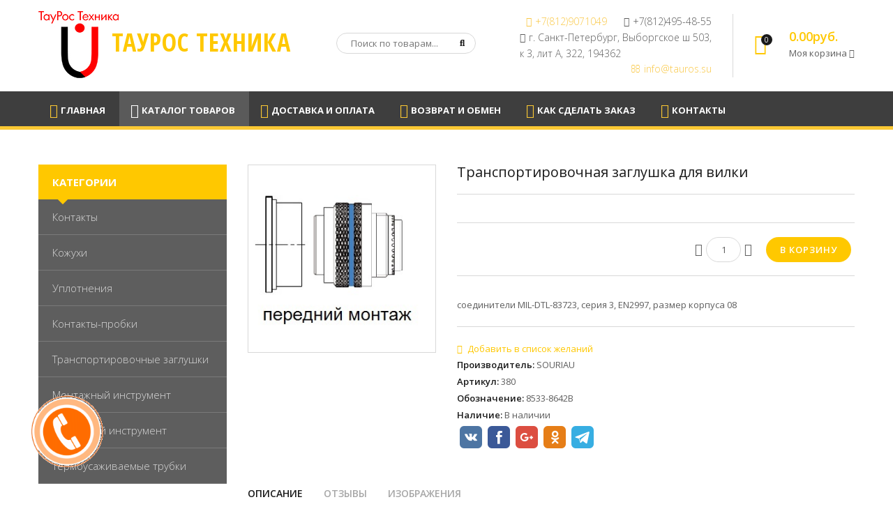

--- FILE ---
content_type: text/html; charset=UTF-8
request_url: http://shop.tauros.su/shop/380/comm/transportirovochnaja-zaglushka-dlja-vilki
body_size: 13284
content:
<!doctype html>
<html>
 <head>
 <meta charset="utf-8">
 <meta name="viewport" content="width=device-width, initial-scale=1, maximum-scale=1">
 
 <title>Отзывы Транспортировочная заглушка для вилки - ООО &quot;ТауРос Техника&quot;</title>
 <link type="text/css" rel="stylesheet" href="/_st/my.css" />
 
 <link rel='stylesheet' href='//fonts.googleapis.com/css?family=Open+Sans:300italic,400italic,600italic,700italic,800italic,700,300,600,800,400&subset=latin,cyrillic'>
 <link rel="stylesheet" href="/css/font-awesome.min.css">
 <link rel="stylesheet" href="/css/pe-media-icons.css">
 <link rel="stylesheet" href="/css/helper.css">
 <link rel="stylesheet" href="/css/animate.css"> 
 <link rel="stylesheet" href="/css/owl.carousel.css">
 <script>
 var _ucoz_uriId = '380',
 _ucoz_pageId = 'entry',
 _ucoz_moduleId = 'shop',
 _ucoz_date = '18.01.2026';
 </script>
 
	<link rel="stylesheet" href="/.s/src/base.min.css" />
	<link rel="stylesheet" href="/.s/src/layer7.min.css" />

	<script src="/.s/src/jquery-1.10.2.js"></script>
	
	<script src="/.s/src/uwnd.min.js"></script>
	<link rel="stylesheet" href="/.s/src/ulightbox/ulightbox.min.css" />
	<link rel="stylesheet" href="/.s/src/socCom.min.css" />
	<link rel="stylesheet" href="/.s/src/social.css" />
	<script src="/.s/src/ulightbox/ulightbox.min.js"></script>
	<script src="/.s/src/shop_utils.js"></script>
	<script src="/.s/src/socCom.min.js"></script>
	<script src="//sys000.uweb.ru/cgi/uutils.fcg?a=soc_comment_get_data&site=C702019242"></script>
	<script>
/* --- UCOZ-JS-DATA --- */
window.uCoz = {"ver":1,"layerType":7,"shop_price_separator":"","shop_price_f":["%01.2f",""],"language":"ru","sh_goods":{"380":{"imgs":["/_sh/3/380m.jpg"],"old_price":"0.00","price":"0.00"}},"sh_curr_def":3,"sh_curr":{"4":{"name":"Доллары","rate":1,"disp":"$","code":"USD","default":0,"dpos":0},"3":{"rate":68.4,"name":"Рубли","dpos":0,"default":1,"code":"RUB","disp":" руб"}},"ssid":"022565313014744415052","site":{"host":"702019242.uweb.ru","domain":"shop.tauros.su","id":"C702019242"},"mf":"C702019242","sign":{"3129":"Доступ запрещён. Истёк период сессии.","7254":"Изменить размер","7253":"Начать слайд-шоу","5458":"Следующий","7252":"Предыдущий","210178":"Замечания","10075":"Обязательны для выбора","7251":"Запрошенный контент не может быть загружен. Пожалуйста, попробуйте позже.","3125":"Закрыть","3255":"Сохранить","3300":"Ошибка","5255":"Помощник","7287":"Перейти на страницу с фотографией.","3238":"Опции"},"uLightboxType":1,"module":"shop","country":"US"};
/* --- UCOZ-JS-CODE --- */

		function eRateEntry(select, id, a = 65, mod = 'shop', mark = +select.value, path = '', ajax, soc) {
			if (mod == 'shop') { path = `/${ id }/edit`; ajax = 2; }
			( !!select ? confirm(select.selectedOptions[0].textContent.trim() + '?') : true )
			&& _uPostForm('', { type:'POST', url:'/' + mod + path, data:{ a, id, mark, mod, ajax, ...soc } });
		}

		function updateRateControls(id, newRate) {
			let entryItem = self['entryID' + id] || self['comEnt' + id];
			let rateWrapper = entryItem.querySelector('.u-rate-wrapper');
			if (rateWrapper && newRate) rateWrapper.innerHTML = newRate;
			if (entryItem) entryItem.querySelectorAll('.u-rate-btn').forEach(btn => btn.remove())
		}
 function uSocialLogin(t) {
			var params = {"ok":{"height":390,"width":710},"vkontakte":{"width":790,"height":400},"yandex":{"height":515,"width":870},"google":{"width":700,"height":600},"facebook":{"width":950,"height":520}};
			var ref = escape(location.protocol + '//' + ('shop.tauros.su' || location.hostname) + location.pathname + ((location.hash ? ( location.search ? location.search + '&' : '?' ) + 'rnd=' + Date.now() + location.hash : ( location.search || '' ))));
			window.open('/'+t+'?ref='+ref,'conwin','width='+params[t].width+',height='+params[t].height+',status=1,resizable=1,left='+parseInt((screen.availWidth/2)-(params[t].width/2))+',top='+parseInt((screen.availHeight/2)-(params[t].height/2)-20)+'screenX='+parseInt((screen.availWidth/2)-(params[t].width/2))+',screenY='+parseInt((screen.availHeight/2)-(params[t].height/2)-20));
			return false;
		}
		function TelegramAuth(user){
			user['a'] = 9; user['m'] = 'telegram';
			_uPostForm('', {type: 'POST', url: '/index/sub', data: user});
		}
checkNumber_header = 'Замечания';
		checkNumber_err = 'Опции<ul>%err_msg%</ul>Обязательны для выбора';
function loginPopupForm(params = {}) { new _uWnd('LF', ' ', -250, -100, { closeonesc:1, resize:1 }, { url:'/index/40' + (params.urlParams ? '?'+params.urlParams : '') }) }
/* --- UCOZ-JS-END --- */
</script>

	<style>.UhideBlock{display:none; }</style>
	<script type="text/javascript">new Image().src = "//counter.yadro.ru/hit;noadsuweb?r"+escape(document.referrer)+(screen&&";s"+screen.width+"*"+screen.height+"*"+(screen.colorDepth||screen.pixelDepth))+";u"+escape(document.URL)+";"+Date.now();</script><link rel="stylesheet" href="/_st/shop.css" /><script src="/.s/src/shop.js"></script><style>
				@font-face {
					font-family: "FontAwesome";
					font-style: normal;
					font-weight: normal;
					src: url("/.s/src/panel-v2/fonts/fontawesome-webfont.eot?#iefix&v=4.3.0") format("embedded-opentype"), url("/.s/src/panel-v2/fonts/fontawesome-webfont.woff2?v=4.3.0") format("woff2"), url("/.s/src/panel-v2/fonts/fontawesome-webfont.woff?v=4.3.0") format("woff"), url("/.s/src/panel-v2/fonts/fontawesome-webfont.ttf?v=4.3.0") format("truetype"), url("/.s/src/panel-v2/fonts/fontawesome-webfont.svg?v=4.3.0#fontawesomeregular") format("svg");
				}
			</style>
</head>
 <body id="body">
 <script src="/js/plugins.js"></script>
 <script src="/js/scripts.js"></script>
 
 <div id="loader"></div>
 <div id="wrapper">
 
 <!--U1AHEADER1Z--><header id="header" >
 <div class="cnt clr">
 <div id="logo" class="oh">
 <a href="/">
 <img class="ul-w-icon-size-96" src="/img/logo.jpg" width="115"> <span>ТАУРОС ТЕХНИКА</span>
 </a>
 </div>
<div class='top-search'>
<div id="search">
 <form id="search-form" onsubmit="this.sfSbm.disabled=true" method="post" action="/shop/search">
 <input type="text" class="search_keyword" name="query" placeholder="Поиск по товарам...">
 <input type="submit" class="search_submit" value="" name="sfSbm">
 </form>
 </div>
</div>

 <div class="header-right">

 
 <div class="hPhone">
 
 <div class="header-contacts">
 
 <ul class="header-phone">
 <li><a href="tel:+78129071049">+7(812)9071049</a></li>
 <li><span>+7(812)495-48-55</span></li>
 </ul>
 <div class="header-info">г. Санкт-Петербург, Выборгское ш 503,<br> к 3, лит А, 322, 194362</div>
 <div class="header-mail">
 <a href="#">info@tauros.su</a>
 </div>
 
 </div>
 
 </div>
 
 <div class="hCart">
 <div id="shop-basket"><div class="hCart-icon">
 <span class="pe-mi-basket"></span>
 <i>0</i>
</div>
<div class="hCart-cnt">
 <div class="hCart-details">
 <span>0.00руб.</span><br>
 Моя корзина <i class="fa fa-angle-down"></i>
 </div>
 <div class="cart-body">
 
 Ваша корзина пуста
 
 </div>
</div>

<script language="Javascript"><!--
 var lock_buttons = 0;
 
 function clearBasket(){
 if(lock_buttons) return false; else lock_buttons = 1;
 var el = $('#shop-basket');
 if(el.length){ var g=document.createElement("div"); $(g).addClass('myWinGrid').attr("id",'shop-basket-fade').css({"left":"0","top":"0","position":"absolute","border":"#CCCCCC 1px solid","width":$(el).width()+'px',"height":$(el).height()+'px',"z-index":5}).hide().bind('mousedown',function(e){e.stopPropagation();e.preventDefault();_uWnd.globalmousedown();}).html('<div class="myWinLoad" style="margin:5px;"></div>'); $(el).append(g); $(g).show(); }
 _uPostForm('',{type:'POST',url:'/shop/basket',data:{'mode':'clear'}});
 ga_event('basket_clear');
 return false;
 }
 
 function removeBasket(id){
 if(lock_buttons) return false; else lock_buttons = 1;
 $('#basket-item-'+id+' .sb-func').removeClass('remove').addClass('myWinLoadS').attr('title','');
 _uPostForm('',{type:'POST',url:'/shop/basket',data:{'mode':'del', 'id':id}});
 return false;
 }
 
 function add2Basket(id,pref){
 if(lock_buttons) return false; else lock_buttons = 1;
 var opt = new Array();
 var err_msg = '';
 $('#b'+pref+'-'+id+'-basket').attr('disabled','disabled');
 $('#'+pref+'-'+id+'-basket').removeClass('done').removeClass('err').removeClass('add').addClass('wait').attr('title','');
 $('#'+pref+'-'+id+'-options-selectors').find('input:checked, select').each(function(){
 opt.push(this.id.split('-')[3]+(this.value !== '' ? '-'+this.value :''));
 
 if(this.value !== ''){
 opt.push(this.id.split('-')[3]+(this.value !== '' ? '-'+this.value :''));
 }else{
 err_msg += '<li>'+$(this).parent().parent().find('span.opt').html().replace(':', '')+'</li>';
 }
 });
 
 if(err_msg == ''){
 _uPostForm('',{type:'POST',url:'/shop/basket',data:{'mode':'add', 'id':id, 'pref':pref, 'opt':opt.join(':'), 'cnt':$('#q'+pref+'-'+id+'-basket').attr('value')}});
 ga_event('basket_add');
 }else{
 lock_buttons = 0;
 shop_alert('<div class="MyWinError">Опции<ul>'+err_msg+'</ul>обязательны для выбора</div>','Замечания','warning',350,100,{tm:8000,align:'left',icon:'//s19.ucoz.net/img/icon/warning.png', 'onclose': function(){ $('#b'+pref+'-'+id+'-basket').removeAttr('disabled'); $('#'+pref+'-'+id+'-basket').removeClass('wait').addClass('add'); }});
 }
 return false;
 }
 
 function buyNow(id,pref){
 if(lock_buttons) return false; else lock_buttons = 1;
 var opt = new Array();
 var err_msg = '';
 $('#b'+pref+'-'+id+'-buynow').attr('disabled','disabled');
 $('#'+pref+'-'+id+'-buynow').removeClass('done').removeClass('err').removeClass('now').addClass('wait').attr('title','');
 $('#'+pref+'-'+id+'-options-selectors').find('input:checked, select').each(function(){
 if(this.value !== ''){
 opt.push(this.id.split('-')[3]+'-'+this.value);
 }else{
 err_msg += '<li>'+$(this).parent().parent().find('span.opt').html().replace(':', '')+'</li>';
 }
 });
 if(err_msg == ''){
 _uPostForm('',{type:'POST',url:'/shop/basket',data:{'mode':'add', 'id':id, 'pref':pref, 'opt':opt.join(':'), 'cnt':$('#q'+pref+'-'+id+'-basket').attr('value'), 'now':1}});
 ga_event('basket_buynow');
 }else{
 lock_buttons = 0;
 shop_alert('<div class="MyWinError">Опции<ul>'+err_msg+'</ul>обязательны для выбора</div>','Замечания','warning',350,100,{tm:8000,align:'left',icon:'//s19.ucoz.net/img/icon/warning.png', 'onclose': function(){ $('#b'+pref+'-'+id+'-buynow').removeAttr('disabled'); $('#'+pref+'-'+id+'-buynow').removeClass('wait').addClass('add'); }});
 }
 
 return false;
 }
 //--></script></div>
 </div>
 
 </div>
 </div>
 </header>

<a href='#callback1' class='ulightbox' id="callback"><img src='http://shop.tauros.su/img/call.gif' alt='Заказать обратный звонок'></a>
<!--/U1AHEADER1Z-->
 
 <nav id="nav" data-animated="fadeInUp">
 <div class="cnt">
 <!-- <sblock_nmenu> -->
 <!-- <bc> --><div id="uNMenuDiv1" class="uMenuV"><ul class="uMenuRoot">
<li><a  href="https://tauros.su" ><span>Главная</span></a></li>
<li><a class="catfocus " href="/shop/all" ><span>Каталог товаров</span></a></li>
<li><a  href="/index/dostavka-i-oplata/0-4" ><span>Доставка и оплата</span></a></li>
<li><a  href="/index/vozvrat-i-obmen-tovara/0-5" ><span>Возврат и обмен</span></a></li>
<li><a  href="/index/kak-sdelat-zakaz/0-6" ><span>Как сделать заказ</span></a></li>
<li><a  href="https://tauros.su/contacts" ><span>Контакты</span></a></li></ul></div><!-- </bc> -->
 <!-- </sblock_nmenu> -->
 <span class="menu-icon"><i class="fa fa-bars"></i> Меню сайта</span>
 </div>
 </nav>
 
 <div id="middle">
 <div class="cnt clr">
 
 <!-- <middle> -->
 <div id="content">
 <!-- <body> -->
 <div class="good-top oh">
 <div class="good-images">
 <script>
//['original_img_url','org_width','org_height','resized_img_url','res_width','res_height','img_alt','img_title']
var allEntImgs380=[["/_sh/3/380.jpg",0,0,"/_sh/3/380m.jpg",300,300,null,null,null,null,null]]</script>
 <script type="text/javascript">
 function _bldCont(indx){
 var bck=indx-1;var nxt=indx+1;
 if (bck<0){bck = allEntImgs380.length-1;}
 if (nxt>=allEntImgs380.length){nxt=0;}
 var imgs='';
 if (allEntImgs380.length>1){
 for (var i=0;i<allEntImgs380.length;i++){var img=i+1;
 if(allEntImgs380[i][0].length<1){continue;}
 if (i==indx){imgs += '<b class="pgSwchA">'+img+'</b> ';}
 else {imgs += '<a class="pgSwch" href="javascript://" rel="nofollow" onclick="_bldCont('+i+');return false;">'+img+'</a> ';}
 }
 imgs = '<div align="center" style="padding:8px 0 5px 0;white-space:nowrap;overflow:auto;overflow-x:auto;overflow-y:hidden;"><a class="pgSwch" href="javascript://" rel="nofollow" onclick="_bldCont('+bck+');return false;">&laquo; Back</a> '+imgs+'<a class="pgSwch" href="javascript://" rel="nofollow" onclick="_bldCont('+nxt+');return false;">Next &raquo;</a> </div> ';}
 var hght = parseInt(allEntImgs380[indx][2]); if ($.browser.msie) { hght += 28; };
 _picsCont = '<div id="_prCont" style="position:relative;"><img alt="" border="0" src="' + allEntImgs380[indx][0] + '"/>'+imgs+'</div>';
 new _uWnd('wnd_prv', "Изображения товара", 10, 10, { waitimages:300000, autosizewidth:1, hideonresize:1, autosize:1, fadetype:1, closeonesc:1, align:'center', min:0, max:0, resize:1 }, _picsCont);
 }
 </script>
 
 <span class="item-new" data-date="25.03.2018">new</span>
 
 
 <img alt="" src="/_sh/3/380m.jpg" class="big gphoto" onclick="_bldCont1(380, this.getAttribute('idx'));" id="ipreview" idx="0" title="Кликните для увеличения изображения">
 
 <div class="oh">
 
 
 
 
 
 
 
 
  
 </div>
 </div>
 <div class="good-info">
 <h1 class="good-title">Транспортировочная заглушка для вилки</h1>
 <div class="good-options">
 
 </div>
 
 <div class="oh price-but-add">
 <div class="good-price"><b></b> <s></s></div>
 <div class="good-rate">

 <div class="to-basket oh"> 
 <input type="text" id="qid-380-basket" value="1" size="3" onfocus="this.select()" oninput="return checkNumber(this, event, '1');"><input type="button" id="bid-380-basket" onclick="add2Basket('380','id');" value="В корзину">

 </div>
 </div>
 </div>
 <div class="good-brief">
 соединители MIL-DTL-83723, серия 3, EN2997, размер корпуса 08
 </div>


 <div class="good-more">
 <div id="id-380-wish" class="wish wadd" onclick="wishlist(this);" title="Добавить в список желаний"></div>
 <ul class="shop-options" id="id-380-options">
 <li><span class="opt"><!--<s4379>-->Производитель<!--</s>-->:</span> <span class="val">SOURIAU</span></li>
<li><span class="opt"><!--<s4749>-->Артикул<!--</s>-->:</span> <span class="val art">380</span></li>
 <li><span class="opt"><!--<s4749>-->Обозначение<!--</s>-->:</span> <span class="val art">8533-8642B</span></li>
 <li><span class="opt"><!--<s4377>-->Наличие<!--</s>-->:</span> <span class="val stock">В наличии</span></li>
 
 
 
 </ul>
 
 <!-- uSocial -->
<script async src="https://usocial.pro/usocial/usocial.js?v=6.1.4" data-script="usocial" charset="utf-8"></script>
<div class="uSocial-Share" data-pid="9148c83f789e10832b146bccc0f5dd16" data-type="share" data-options="round-rect,style1,default,absolute,horizontal,size32,eachCounter0,counter0,nomobile" data-social="vk,fb,gPlus,ok,telegram"></div>
<!-- /uSocial -->
 </div>
 </div>
 </div>
 
 
 <div class="good-tabs">
 <div>
 <span>Описание</span>
 <span>Отзывы</span>
 <span>Изображения</span>
 </div>
 <ul>
 <li>
 Транспортировочная заглушка для вилки MIL-DTL-83723, серия 3, EN2997, размер корпуса 08, передний монтаж
 
 
	<script type="text/javascript">
		function showSpecHelp(self) {
			var $this = $(self);
			new _uWnd(
				'HelpWd',
				'Описание спецификации',
				400, 150,
				{autosize:1, resize:1, modal:0, closeonesc:1, cache:1,},
				$this.data('dscr')
			);
		}
	</script>


	<table border="0" cellpadding="2" class="shop_spec">


			<tr class="shop_spec_grp">
					<td>

					<u onclick="showSpecHelp(this)" data-id="22020" data-dscr="Стандарт соединителей" >
						Стандарт соединителей
					</u>


				</td>
					<td class="shop_spec_val">
								EN2997
								,
								MIL-DTL-83723, серия 3
								
					</td>
			</tr>
			<tr class="shop_spec_grp">
					<td>

					<u onclick="showSpecHelp(this)" data-id="22021" data-dscr="Применяемость" >
						Применяемость
					</u>


				</td>
					<td class="shop_spec_val">
								для вилки
								
					</td>
			</tr>
			<tr class="shop_spec_grp">
					<td>

					<u onclick="showSpecHelp(this)" data-id="22327" data-dscr="Размер корпуса" >
						Размер корпуса
					</u>


				</td>
					<td class="shop_spec_val">
								08
								
					</td>
			</tr>
			<tr class="shop_spec_grp">
					<td>

					<u onclick="showSpecHelp(this)" data-id="22328" data-dscr="Монтаж заглушек" >
						Монтаж заглушек
					</u>


				</td>
					<td class="shop_spec_val">
								передний монтаж
								
					</td>
			</tr>

	</table>

	<style>
		.spec-value .ui.dropdown{ margin-right: 25px }
	</style>

 </li>
 <li>
 
 
 <table border="0" cellpadding="0" cellspacing="0" width="100%">
 <tr><td width="60%" height="25"><!--<s5183>-->Всего комментариев<!--</s>-->: <b>0</b></td><td align="right" height="25"></td></tr>
 <tr><td colspan="2"><script>
				function spages(p, link) {
					document.location.href = '/shop/380/comm/transportirovochnaja-zaglushka-dlja-vilki'+(parseInt(p)>1 ? ';'+p : '');
				}
			</script>
			<div id="comments"></div>
			<div id="newEntryT"></div>
			<div id="allEntries"></div>
			<div id="newEntryB"></div>
			<script>
				(function() {
					'use strict';
					var commentID = ( /comEnt(\d+)/.exec(location.hash) || {} )[1];
					if (!commentID) {
						return window.console && console.info && console.info('comments, goto page', 'no comment id');
					}
					var selector = '#comEnt' + commentID;
					var target = $(selector);
					if (target.length) {
						$('html, body').animate({
							scrollTop: ( target.eq(0).offset() || { top: 0 } ).top
						}, 'fast');
						return window.console && console.info && console.info('comments, goto page', 'found element', selector);
					}
					$.get('/index/802', {
						id: commentID
					}).then(function(response) {
						if (!response.page) {
							return window.console && console.warn && console.warn('comments, goto page', 'no page within response', response);
						}
						spages(response.page);
						setTimeout(function() {
							target = $(selector);
							if (!target.length) {
								return window.console && console.warn && console.warn('comments, goto page', 'comment element not found', selector);
							}
							$('html, body').animate({
								scrollTop: ( target.eq(0).offset() || { top: 0 } ).top
							}, 'fast');
							return window.console && console.info && console.info('comments, goto page', 'scrolling to', selector);
						}, 500);
					}, function(response) {
						return window.console && console.error && console.error('comments, goto page', response.responseJSON);
					});
				})();
			</script>
		</td></tr>
 <tr><td colspan="2" align="center"></td></tr>
 <tr><td colspan="2" height="10"></td></tr>
 </table>
 
 
 
 <form name="socail_details" id="socail_details" onsubmit="return false;">
						   <input type="hidden" name="social" value="">
						   <input type="hidden" name="data" value="">
						   <input type="hidden" name="id" value="380">
						   <input type="hidden" name="ssid" value="022565313014744415052">
					   </form><div id="postFormContent" class="">
		<form method="post" name="addform" id="acform" action="/index/" onsubmit="return addcom(this)" class="shop-com-add" data-submitter="addcom"><script>
		function _dS(a){var b=a.split(''),c=b.pop();return b.map(function(d){var e=d.charCodeAt(0)-c;return String.fromCharCode(32>e?127-(32-e):e)}).join('')}
		var _y8M = _dS('Cpuw|{\'{!wlD)opkklu)\'uhtlD)zvz)\'}hs|lD)9787@88878)\'6E7');
		function addcom( form, data = {} ) {
			if (document.getElementById('addcBut')) {
				document.getElementById('addcBut').disabled = true;
			} else {
				try { document.addform.submit.disabled = true; } catch(e) {}
			}

			if (document.getElementById('eMessage')) {
				document.getElementById('eMessage').innerHTML = '<span style="color:#999"><img src="/.s/img/ma/m/i2.gif" border="0" align="absmiddle" width="13" height="13"> Идёт передача данных...</span>';
			}

			_uPostForm(form, { type:'POST', url:'/index/', data })
			return false
		}
document.write(_y8M);</script>
				<div class="mc-widget">
					<script>
						var socRedirect = location.protocol + '//' + ('shop.tauros.su' || location.hostname) + location.pathname + location.search + (location.hash && location.hash != '#' ? '#reloadPage,' + location.hash.substr(1) : '#reloadPage,gotoAddCommentForm' );
						socRedirect = encodeURIComponent(socRedirect);

						try{var providers = {
		// social comments:
		local     : { name:"Local auth", handler:loginPopupForm, enabled:1 },
		vkontakte : { name:"Вконтакте",  url: "//sys000.uweb.ru/cgi/uutils.fcg?a=soc_comment_auth_vk&ref="+socRedirect, enabled:1 },
		facebook  : { name:"Facebook",   url: "//sys000.uweb.ru/cgi/uutils.fcg?a=soc_comment_auth_fb&ref="+socRedirect, enabled:1 },
		twitter   : { name:"Twitter",    url: "//sys000.uweb.ru/cgi/uutils.fcg?a=soc_comment_auth_tw&ref="+socRedirect, enabled:1 },
		google    : { name:"Google",     handler:googleAuthHandler, url: "//sys000.uweb.ru/cgi/uutils.fcg?a=soc_comment_auth_gp&ref="+socRedirect, enabled:1 },
		yandex    : { name:'Yandex',     url: '/yandex?ref=' + socRedirect, enabled: false },};} catch (e) {}

						function socialRepost(entry_link, message) {
							console.log('Check witch Social network is connected.');

							var soc_type = jQuery("form#acform input[name='soc_type']").val();
							switch (parseInt(soc_type)) {
							case 101:
								console.log('101');
								var newWin = window.open('https://vk.com/share.php?url='+entry_link+'&description='+message+'&noparse=1','window','width=640,height=500,scrollbars=yes,status=yes');
							  break;
							case 102:
								console.log('102');
								var newWin = window.open('https://www.facebook.com/sharer/sharer.php?u='+entry_link+'&description='+encodeURIComponent(message),'window','width=640,height=500,scrollbars=yes,status=yes');
							  break;
							case 103:
								console.log('103');

							  break;
							case 104:
								console.log('104');

							  break;
							case 105:
								console.log('105');

							  break;
							case 106:
								console.log('106');

							  break;
							case 107:
								console.log('107');
								var newWin = window.open('https://twitter.com/intent/tweet?source=webclient&url='+entry_link+'&text='+encodeURIComponent(message)+'&callback=?','window','width=640,height=500,scrollbars=yes,status=yes');
							  break;
							case 108:
								console.log('108');

							  break;
							case 109:
								console.log('109');
								var newWin = window.open('https://plusone.google.com/_/+1/confirm?hl=en&url='+entry_link,'window','width=600,height=610,scrollbars=yes,status=yes');
							  break;
							}
						}

						function updateSocialDetails(type) {
							console.log('updateSocialDetails');
							jQuery.getScript('//sys000.uweb.ru/cgi/uutils.fcg?a=soc_comment_get_data&site=C702019242&type='+type, function() {
								jQuery("form#socail_details input[name='social']").val(type);
								jQuery("form#socail_details input[name=data]").val(data[type]);
								jQuery("form#acform input[name=data]").val(data[type]);
								_uPostForm('socail_details',{type:'POST',url:'/index/778', data:{'m':'9', 'vi_commID': '', 'catPath': ''}});
							});
						}

						function logoutSocial() {
							console.log('delete cookie');
							delete_msg_cookie();
							jQuery.getScript('//sys000.uweb.ru/cgi/uutils.fcg?a=soc_comment_clear_data&site=C702019242', function(){window.location.reload();});
						}

						function utf8_to_b64( str) {
							return window.btoa(encodeURIComponent( escape( str )));
						}

						function b64_to_utf8( str) {
							return unescape(decodeURIComponent(window.atob( str )));
						}

						function getCookie(c_name) {
							var c_value = " " + document.cookie;
							var c_start = c_value.indexOf(" " + c_name + "=");
							if (c_start == -1) {
								c_value = null;
							} else {
								c_start = c_value.indexOf("=", c_start) + 1;
								var c_end = c_value.indexOf(";", c_start);
								if (c_end == -1) {
									c_end = c_value.length;
								}
								c_value = unescape(c_value.substring(c_start,c_end));
							}
							return c_value;
						}

						var delete_msg_cookie = function() {
							console.log('delete_msg_cookie');
							document.cookie = 'msg=;expires=Thu, 01 Jan 1970 00:00:01 GMT;';
						};

						function preSaveMessage() {
							var msg = jQuery("form#acform textarea").val();
							if (msg.length > 0) {
								document.cookie = "msg="+utf8_to_b64(msg)+";"; //path="+window.location.href+";
							}
						}

						function googleAuthHandler(social) {
							if (!social) return
							if (!social.enabled || !social.handler) return

							social.window = window.open(social.url, '_blank', 'width=600,height=610');
							social.intervalId = setInterval(function(social) {
								if (social.window.closed) {
									clearInterval(social.intervalId)
									self.location.reload()
								}
							}, 1000, social)
						}

						

						(function(jq) {
							jq(document).ready(function() {
								
																
								jQuery(".uf-tooltip a.uf-tt-exit").attr('href','/index/10');
								console.log('ready - update details');
								console.log('scurrent', window.scurrent);
								if (typeof(window.scurrent) != 'undefined' && scurrent > 0 && data[scurrent]) {
									jQuery("#postFormContent").html('<div style="width:100%;text-align:center;padding-top:50px;"><img alt="" src="/.s/img/ma/m/i3.gif" border="0" width="220" height="19" /></div>');

									jQuery("form#socail_details input[name=social]").val(scurrent);
									jQuery("form#socail_details input[name=data]").val(data[scurrent]);
									updateSocialDetails(scurrent);
								}
								jQuery('a#js-ucf-start').on('click', function(event) {
									event.preventDefault();
									if (scurrent == 0) {
										window.open("//sys000.uweb.ru/cgi/uutils.fcg?a=soc_comment_auth",'SocialLoginWnd','width=500,height=350,resizable=yes,titlebar=yes');
									}
								});

								jQuery('#acform a.login-with').on('click', function(event) {
									event.preventDefault();
									let social = providers[ this.dataset.social ];

									if (typeof(social) != 'undefined' && social.enabled == 1) {
										if (social.handler) {
											social.handler(social);
										} else {
											// unetLoginWnd
											let newWin = window.open(social.url, "_blank", 'width=600,height=610,scrollbars=yes,status=yes');
										}
									}
								});
							});
						})(jQuery);
					</script>
				</div>

<div class="uForm uComForm">
	
	<div class="uauth-small-links uauth-links-set1"><span class="auth-links-label">Войдите:</span> <div class="auth-social-list inline-social-list"><a href="javascript:;" onclick=" " data-social="vkontakte" class="login-with vkontakte" title="Войти через ВКонтакте" rel="nofollow"><i></i></a><a href="javascript:;" onclick=" " data-social="google" class="login-with google" title="Войти через Google" rel="nofollow"><i></i></a><a href="javascript:;" onclick=" " data-social="facebook" class="login-with facebook" title="Войти через Facebook" rel="nofollow"><i></i></a></div></div>
	<div class="uComForm-inner">
		<span class="ucf-avatar"><img src="/.s/img/icon/social/noavatar.png" alt="avatar" /></span>
		<div class="ucf-content ucf-start-content">
			<ul class="uf-form ucf-form">
				<li><textarea class="uf-txt-input commFl js-start-txt" placeholder="Оставьте ваш комментарий..."></textarea>
				<li><button class="uf-btn" onclick="preSaveMessage(); window.open('/index/800?ref='+window.location.href, 'SocialLoginWnd', 'width=500,height=410,resizable=yes,titlebar=yes');">Отправить</button>
			</ul>
		</div>
	</div>
	
</div><input type="hidden" name="ssid" value="022565313014744415052" />
				<input type="hidden" name="a"  value="36" />
				<input type="hidden" name="m"  value="9" />
				<input type="hidden" name="id" value="380" />
				
				<input type="hidden" name="soc_type" id="csoc_type" />
				<input type="hidden" name="data" id="cdata" />
			</form>
		</div>
 
 
 </li>
 <li>
 <div class="shop-imgs with-clear">
 <img alt="" src="/_sh/3/380m.jpg" class="gphoto" onclick="_bldCont1(380, this.getAttribute('idx'));" idx="0" title="Кликните для увеличения изображения">
 
 
 
 
 
 
 
 
 
 </div>
 </li>
 </ul>
 </div>
 
 
 
 
 
 <!-- </body> -->
 </div>
 
 <aside id="sidebar">
 
 <!--U1CATBLOCK1Z--><!-- <block4> -->

<!-- </block4> -->


 
 <div class="block">
 <div class="b-title">Категории</div>
 <ul class="cat-tree" style="padding-left:0!important; display:block;"><li id="cid-7">
						<i></i>
						<a id="lid-7" class="catref" href="/shop/kontakty">Контакты</a>&nbsp;<b>(126)</b>
					</li><li id="cid-9">
						<i></i>
						<a id="lid-9" class="catref" href="/shop/kozhukhi">Кожухи</a>&nbsp;<b>(171)</b>
					</li><li id="cid-11">
						<i></i>
						<a id="lid-11" class="catref" href="/shop/uplotnenija">Уплотнения</a>&nbsp;<b>(85)</b>
					</li><li id="cid-12">
						<i></i>
						<a id="lid-12" class="catref" href="/shop/kontakty-probki">Контакты-пробки</a>&nbsp;<b>(20)</b>
					</li><li id="cid-8">
						<i></i>
						<a id="lid-8" class="catref" href="/shop/zaglushki">Транспортировочные заглушки</a>&nbsp;<b>(45)</b>
					</li><li id="cid-14">
						<i></i>
						<a id="lid-14" class="catref" href="/shop/montazhnyj-instrument">Монтажный инструмент</a>&nbsp;<b>(41)</b>
					</li><li id="cid-15">
						<i></i>
						<a id="lid-15" class="catref" href="/shop/obzhimnoj-instrument">Обжимной инструмент</a>&nbsp;<b>(68)</b>
					</li><li id="cid-13">
						<i></i>
						<a id="lid-13" class="catref" href="/shop/termousadochnye-trubki">Термоусаживаемые трубки</a>&nbsp;<b>(15)</b>
					</li></ul>
 </div>
 
 <!--/U1CATBLOCK1Z-->
 
 <!--U1CLEFTER1Z--><!-- <block5> -->
<div class="block">
 <div class="b-title"><!-- <bt> -->Популярное<!-- </bt> --></div>
 <div class="b-body">
 <!-- <bc> --><ul class="popular"><li>  <img src="/_sh/6/610s.jpg" alt="">  <div class="popular-right">  <a href="/shop/610/desc/udlinitel-prjamoj-razmer-korpusa-25">Удлинитель, прямой, размер корпуса 25</a>  <span class="popular-price"></span>  </div> </li><li>  <img src="/_sh/6/609s.jpg" alt="">  <div class="popular-right">  <a href="/shop/609/desc/udlinitel-prjamoj-razmer-korpusa-23">Удлинитель, прямой, размер корпуса 23</a>  <span class="popular-price"></span>  </div> </li><li>  <img src="/_sh/6/601s.jpg" alt="">  <div class="popular-right">  <a href="/shop/601/desc/udlinitel-prjamoj-razmer-korpusa-22">Удлинитель, прямой, размер корпуса 22</a>  <span class="popular-price"></span>  </div> </li><li>  <img src="/_sh/6/608s.jpg" alt="">  <div class="popular-right">  <a href="/shop/608/desc/udlinitel-prjamoj-razmer-korpusa-21">Удлинитель, прямой, размер корпуса 21</a>  <span class="popular-price"></span>  </div> </li><li>  <img src="/_sh/6/603s.jpg" alt="">  <div class="popular-right">  <a href="/shop/603/desc/udlinitel-prjamoj-razmer-korpusa-11">Удлинитель, прямой, размер корпуса 11</a>  <span class="popular-price"></span>  </div> </li><script> 			if ( typeof(uCoz) != 'object' ) { 				window.uCoz = {"shop_price_separator":"","shop_price_f":["%01.2f",""],"mf":"C702019242","ver":1,"sh_curr_def":3,"sh_goods":{},"sh_curr":{"4":{"dpos":0,"default":0,"code":"USD","disp":"$","name":"Доллары","rate":1},"3":{"rate":68.4,"name":"Рубли","default":1,"dpos":0,"code":"RUB","disp":" руб"}}};  			} else { 				if ( typeof(uCoz.sh_goods) == 'undefined' ) { 					var shop_js_def = {"sh_goods":{},"sh_curr_def":3,"sh_curr":{"4":{"dpos":0,"default":0,"code":"USD","disp":"$","name":"Доллары","rate":1},"3":{"rate":68.4,"name":"Рубли","default":1,"dpos":0,"code":"RUB","disp":" руб"}},"ver":1,"mf":"C702019242","shop_price_f":["%01.2f",""],"shop_price_separator":""}, i; 					for ( i in shop_js_def ) { 						if ( typeof(uCoz.i) == 'undefined' ) { 							window.uCoz[i] = shop_js_def[i] 						} 					} 				} 			}; 			uCoz.sh_goods[610] = {price:0.00,old_price:0.00,imgs:["/_sh/6/610m.jpg"]};uCoz.sh_goods[609] = {price:0.00,old_price:0.00,imgs:["/_sh/6/609m.jpg"]};uCoz.sh_goods[601] = {price:0.00,old_price:0.00,imgs:["/_sh/6/601m.jpg"]};uCoz.sh_goods[608] = {price:0.00,old_price:0.00,imgs:["/_sh/6/608m.jpg"]};uCoz.sh_goods[603] = {price:0.00,old_price:0.00,imgs:["/_sh/6/603m.jpg"]}; 		</script><script src="/.s/src/shop_utils.js"></script></ul><!-- </bc> -->
 </div>
</div>
<!-- </block5> --><!--/U1CLEFTER1Z-->
 
 <!--U1LBANNER1Z--><div class="block sidebar-banner">
 <a href="http://shop.tauros.su/shop/kontakty"><img src="/img/banner6.jpg" alt=""></a>
 </div><!--/U1LBANNER1Z-->
 
 </aside>
 <!-- </middle> -->
 </div>
 </div>
 
 <footer id="footer" data-animated="fadeInUp">
 <!--U1BFOOTER1Z--><div class="footer-top">
 <div class="cnt clr">
 <div class="col3">
 <div class="footer-block oh">
 <h4>О магазине</h4>
Интернет-магазин компании ООО ТауРос Техника – официального дистрибьютора SOURIAU (ESTERLINE).
 <br><br>
Представляем широкий выбор соединительной продукции для жестких условий эксплуатации, инструментов к ней и сопутствующих товаров.
 </div>
 </div>
 <div class="col3">
 <div class="footer-block oh">
 <h4>Контакты</h4>
<div class="header-info">ООО "ТауРос Техника", г. Санкт-Петербург, Выборгское ш 503, к 3, лит А, 322, 194362</div>
 <br>
 Телефон: <b>+7(812)907-10-49 </b><br>
 &nbsp; &nbsp; &nbsp; &nbsp;&nbsp;&nbsp; &nbsp;&nbsp; &nbsp; &nbsp; &nbsp;<b>+7(812)495-48-55</b><br> <br> <br>
 E-mail: <b><a href="mailto:info@tauros.su">info@tauros.su</a></b>
 </div>
 </div>
 <div class="col3">
 <div class="footer-block oh">
 <h4>Информация</h4>
 <ul>
 <li><a href="/shop/all">Каталог товаров</a></li>
 <li><a href="/index/dostavka_i_oplata/0-4">Доставка и оплата</a></li>
 <li><a href="/index/vozvrat_i_obmen_tovara/0-5">Возврат и обмен</a></li>
 <li><a href="/index/kak_sdelat_zakaz/0-6">Как сделать заказ</a></li>
 <li><a href="https://tauros.su/contacts">Контакты</a></li>
 </ul>
 </div>
 </div>

 </div>
 </div>
 <div class="bottom cnt clr">
 <div class="payments oh">
 <span><img src="/img/payment-1.png" alt="VISA"></span>
 <span><img src="/img/payment-2.png" alt="MasterCard"></span>
 <span><img src="/img/payment-3.png" alt="Maestro"></span>

 </div>
 <div class="copyrights">
 <!-- <copy> -->ООО "ТауРос Техника" &copy; 2026<!-- </copy> -->. <!-- "' --><span class="pb5Fb3F4"><a href="https://www.uweb.ru/" title="Сайт работает на uWeb" target="_blank" rel="nofollow">uWeb</a></span> <a href='https://divly.ru'>Создание сайта под ключ Divly</a>
 </div>
 </div>

 <div id="callback1" class='hidden'>

				<script>
					function _uploadCheck() {
						var w=_uWnd.all[this.upload_wnd];
						if (!w || w.state.destroyed) return;
						w._myuploadTimer=setTimeout("_uploadProgress('"+this.upload_id+"',"+this.upload_wnd+")",3000);
					}
					function _uploadProgress(upId,widx) {
						if (_uWnd.all[widx]) _uWnd.all[widx]._myuploadTimer=null;
						var o={upload_wnd:widx,upload_id:upId,dataType:'json',type:'GET',timeout:5000,cache:1,success:_uploadTick,error: function(a, b, c) { console.log('Test!', a, '-', b, '-', c); }};
						try {
							_uAjaxRequest("/.uploadstatus?upsession="+upId,o);
						} catch(e) {
							_uploadCheck.call(o,null,'error');
						}
					}
					function _uploadTick(data,st) {
						var w=_uWnd.all[this.upload_wnd];
						if (!w || w.state.destroyed) return;
						if (data.state=='error') {
							if (data.status==413) _uWnd.alert('Суммарный размер файлов превышает допустимое значение 15 МБ','',{w:230,h:80,tm:3000});
							else _uWnd.alert('Ошибка соединения, попробуйте позже ('+data.status+')','',{w:230,h:80,tm:3000});
							w.close();
							sblmb2=0;
							return;
						} else if (data.state=='starting' && w._myuploadStarted) {
							_uWnd.alert('Ошибка соединения, попробуйте позже','',{w:230,h:80,tm:3000});
							w.close();
							return;
						} else if (data.state=='uploading' || data.state=='done') {
							var cents;
							if (data.state=='done' || data.size==0) {
								w.footer('');
							} else {
								cents=Math.floor(data.received/data.size*1000)/10;
								w.footer('<div style="border:1px solid;position:relative"><div class="myWinTD2" style="width:'+Math.floor(cents)+'%;height:20px"></div><div style="text-align:center;position:absolute;left:0;top:0;width:100%;height:20px;font-size:14px">'+cents+'% ('+Math.floor(data.received/1024)+' Kb)</div></div>');
							}
							w._myuploadStarted=1;
							if (data.state=='done') {
								sblmb2=0;
								return;
							}
						}
						_uploadCheck.call(this);
					}
					var sblmb2=0;

					function funpAtmB( form, token = {} ) {
						var act='/mail/', upref='240Et1VHmmW', uploadId, wnd;
						try { var tr=checksubmit(); if (!tr){return false;} } catch(e) {}
						if (sblmb2==1) { return false; }
						sblmb2=1;
						window._uploadIdx = window._uploadIdx ? window._uploadIdx+1 : 1;
						uploadId = 'up' + window._uploadIdx + '_' + upref;

						form.action=act+'?upsession='+uploadId;

						wnd = new _uWnd(
							'sendMFe2',
							'Отправка сообщения',
							-350,
							-100,
							{
								footerh:25,
								footerc:' ',
								modal:1,
								closeonesc:1,
								resize:0,
								hidefooter:0,
								contentsizeprio:0,
								onbeforeclose:function(){},
								onclose:function(wnd) {
									if (wnd._myuploadTimer) clearTimeout(wnd._myuploadTimer);
									wnd._myuploadTimer=null;
								}
							},
							{ form, data:token }
						);

						wnd._myuploadStarted=0;
						_uploadCheck.call({upload_wnd:wnd.idx,upload_id:uploadId});

						return false
					}

					jQuery(function($) {
						if ($("input[id=policy]").length) {
							$('body').on("submit","form[name=mform]", function() {
								if (!$('input[id=policy]:checked').length) {
									$("input[id=policy]").next().css({"cssText":"color: red !important","text-decoration":"underline"});
									return false;
								} else {
									$("input[id=policy]").next().removeAttr('style');
								}
							});

							$('body').on("change","#policy", function() {
								$("input[id=policy]").next().removeAttr('style');
							});
						}
					});
				</script>
			<form method="post" name="mform" id="mffpAtmB" class="mform-2" enctype="multipart/form-data" onsubmit="return funpAtmB(this)" data-submitter="funpAtmB">
				<input type="hidden" name="jkd498" value="1">
				<input type="hidden" name="jkd428" value="1">
				<div class='callback-form'>
<h2 class="h2">Заказать звонок с сайта</h2>
<input type="hidden" name="f1" value='admin@tauros.ru'>
<input type="hidden" name="f2" value='Заказ обратноо звонка с сайта shop.tauros.su'>
<span class='label-call'>Имя</span><br><input type="text" name="f3" placeholder="Ваше имя"><br>
<span class='label-call'>Номер телефона<span class="required">*</span></span><br><input type="text" name="f4" placeholder="Ваш номер телефона"><br>
<center><input id="policy" type="checkbox" name="f5" value="1"><a href="javascript://" onclick="window.open('/index/3?policy=1','policy','scrollbars=1,top=1,left=1,width=650,height=450'); return false;">Я согласен(а) на обработку персональных данных</a></center><br>
<center><input type="submit" value="Заказать звонок"></center>
</div>
				<input type="hidden" name="id" value="2" />
				<input type="hidden" name="a" value="1" />
				<input type="hidden" name="o" value="1" />
			</form>
</div>
<script>
 jQuery("document").ready(function($){
 
 var nav = $('.hCart');
 
 $(window).scroll(function () {
 if ($(this).scrollTop() > 136) {
 nav.addClass("f-nav");
 } else {
 nav.removeClass("f-nav");
 }
 });
 
});
</script><!--/U1BFOOTER1Z-->
 </footer>
 </div> 
 </body>
</html>
<!-- 0.24111 (s704) -->

--- FILE ---
content_type: text/css
request_url: http://shop.tauros.su/_st/my.css
body_size: 8043
content:
@import url(https://fonts.googleapis.com/css?family=Open+Sans+Condensed:300,300italic,700&subset=latin,latin-ext,cyrillic);
::selection {
 color: #fff;
}
::-moz-selection {
 color: #fff;
}
@-moz-document url-prefix(){
 select {
 background-image: none !important;
 }
}
html, body {
 margin: 0;
 padding: 0;
 height: 100%;
}
textarea, input {
 outline: none;
 resize: none;
 box-sizing: border-box;
}
img, a img {
 border: none;
 outline: none;
}
a {
 text-decoration: none;
 color: #5e5e5e;
 transition: all .3s ease;
}
hr {
 border: none;
 height: 1px;
 background: #d8d8d8;
}
body {
 font-size: 13px;
 line-height: 22px;
 color: #5e5e5e;
 font-weight: 400;
 font-family: 'Open Sans';
}
h1, h2, h3, h4, h5, h6 {
 margin: 0 0 22px;
 padding: 0;
 font-weight: 600;
 line-height: 22px;
 color: #1a1a1a;
}

h1 {font-size: 20px;}
h2 {font-size: 18px;}
h3 {font-size: 16px;}
h4 {font-size: 15px;}
h5 {font-size: 14px;}
h6 {font-size: 13px;}

aside ul, aside ol, aside li {
 margin: 0;
 padding: 0;
 list-style: none;
 list-style-type: none;
}

textarea {
 overflow: auto;
 border: 1px solid #d8d8d8;
 background: #fff;
 color: #5e5e5e;
 line-height: 22px;
 min-height: 36px;
 padding: 7px 20px;
 font-size: 13px;
 font-family: 'Open Sans';
 border-radius: 18px;
 box-sizing: border-box;
}

input[type="text"],
input[type="password"],
input[type="email"],
input[type="tel"],
input[type="url"] {
 border: 1px solid #d8d8d8;
 background: #fff;
 color: #5e5e5e;
 line-height: 22px;
 height: 36px;
 padding: 7px 20px;
 font-family: 'Open Sans';
 font-size: 13px;
 background: #fff;
 border-radius: 30px;
 box-sizing: border-box;
 transition: all .2s ease;
}


input[type="button"],
input[type="submit"],
input[type="reset"],
button {
 border: none;
 color: #fff;
 line-height: 22px;
 height: 36px;
 padding: 7px 20px;
 font-weight: 400;
 font-family: 'Open Sans';
 font-size: 13px;
 cursor: pointer;
 border-radius: 30px;
 text-transform: uppercase;
 font-weight: 600;
 letter-spacing: 1px;
 box-sizing: border-box;
 transition: all .3s ease;
}
input[type="button"]:hover,
input[type="submit"]:hover,
input[type="reset"]:hover,
button:hover {
 background: #1a1a1a;
}

select {
 border: 1px solid #d8d8d8;
 background: #fff;
 color: #5e5e5e;
 cursor: pointer;
 font-size: 13px;
 font-family: 'Open Sans';
 line-height: 22px;
 height: 34px;
 padding: 5px 24px 5px 10px;
 background-image: url('/img/select.png');
 background-position: right center;
 background-repeat: no-repeat;
 line-height: 1em;
 text-indent: 1px;
 text-overflow: '';
 -ms-appearance: none;
 -webkit-appearance: none;
 -moz-appearance: none;
 appearance: none;
 border-radius: 34px;
}
select::-ms-expand {
 display: none;
}
select:focus {
 outline: none;
}

p {
 margin: 0;
 padding: 0;
}
b {
 font-weight: 600;
}

.oh {
 overflow: hidden;
}
.cnt {
 width: 1170px;
 margin: 0 auto;
}
.clr:after {
 content: '';
 display: block;
 clear: both;
}

.col2 {width: 48.717948716%;}
.col3 {width: 31.623931622%;}
.col4 {width: 23.076923075%;}


.col2, .col3, .col4 {
 margin-bottom: 30px;
 margin-right: 2.564102563%;
 float: left;
}
.col2:nth-child(2n), .col3:nth-child(3n), .col4:nth-child(4n) {
 margin-right: 0;
}

.col2:nth-child(2n+1), .col3:nth-child(3n+1), .col4:nth-child(4n+1) {
 clear: left;
}
.col2 *, .col3 *, .col4 * {
 max-width: 100%;
}

#wrapper {
 overflow: hidden;
 min-height: 600px;
}


#loader {
 position: fixed;
 background: #fff url(/img/loader.gif) center no-repeat;
 width: 100%;
 height: 100%;
 z-index: 9991;
}

#top {
 border-bottom: 1px solid #d8d8d8;
}
.top-left {
 float: left;
 padding: 14px 0;
}
.top-left a {
 display: block;
 float: left;
 margin-right: 25px;
 box-sizing: border-box;
}
.top-left a span {
 padding-right: 2px;
}

.top-right {
 float: right;
 padding: 10px 0;
 line-height: 30px;
}
.soc {
 display: inline-block;
 line-height: 30px;
 width: 30px;
 text-align: center;
 border-radius: 30px;
 box-shadow: inset 0 0 0 1px #d8d8d8;
 background: #fff;
}
.soc:hover {
 color: #fff;
}
.top-right .soc {
 float: left;
 margin-left: 5px;
}
#search {
 float: left;
 margin-right: 25px;
 position: relative;
 width: 200px;
}
.search_submit {
 font-family: 'FontAwesome' !important;
 position: absolute;
 top: 0;
 right: 0;
 background: none !important;
 color: #1a1a1a !important;
 z-index: 2;
 padding: 0 15px !important;
}
.search-form {
 width: 200px;
 position: relative;
}
input[type="text"].search_keyword {
 width: 100%;
 padding-right: 40px !important;
 padding-top: 4px;
 padding-bottom: 4px;
 height: 30px;
}
input[type="submit"].search_submit {
 padding-top: 4px;
 padding-bottom: 4px;
 height: 30px;
}
#header {
 position: relative;
 z-index: 100;
}
#logo {
 float: left;
}
#logo a {
 font-size: 36px;
 color: #1a1a1a;
 font-weight: 300;
}
#logo a span {
 padding-right: 10px;
}
.header-right {
 float: right;
 padding: 20px 0;
 box-sizing: border-box;
}
.hPhone {
 float: left;
 padding-right: 30px;
 margin-right: 30px;
 border-right: 1px solid #d8d8d8;
}
.hPhone-icon {
 float: left;
 font-size: 30px;
 line-height: 44px !important;
}
.hPhone-cnt {
 margin-left: 50px;
}
.hPhone-cnt b {
 color: #1a1a1a;
 font-size: 18px;
 font-weight: 600;
}
#shop-basket {
 margin-bottom: -28px;
 padding-bottom: 28px;
 padding-top: 21px;
}
.hCart {
 float: left;
}
.hCart-icon {
 float: left; 
 position: relative;
 padding-right: 8px;
}
.hCart-icon span {
 font-size: 30px;
 line-height: 44px !important;
}
.hCart-icon i {
 display: block;
 font-style: normal;
 color: #fff;
 background: #1a1a1a;
 font-size: 10px;
 text-align: center;
 width: 16px;
 height: 16px;
 line-height: 16px;
 border-radius: 16px;
 position: absolute;
 top: 8px;
 right: 0;
}
.hCart-cnt {
 margin-left: 50px;
}
.hCart-details > span {
 font-size: 18px;
 font-weight: 600;
}
.hCart-details {
 cursor: pointer;
}
#nav {
 height: 50px;
 background: #3e3e3e;
 position: relative;
 z-index: 99;
overflow: hidden;
 border-bottom: 5px solid #fac833;
}
.cart-body {
 position: absolute;
 /* top: 72px; */
 top: 150px;
 right: -9999px;
 opacity: 0;
 background: #fff;
 border: 1px solid #d8d8d8;
 padding: 20px;
 width: 270px;
 box-sizing: border-box;
 transition: top .3s ease, opacity .3s ease;
}
#shop-basket.opened .cart-body {
 top: 72px;
 opacity: 1;
 right: 0;
}
.cart-body ul, .cart-body ul li {
 margin: 0;
 padding: 0;
 list-style: none;
 overflow: hidden;
}
.cart-body ul li {
 margin-bottom: 10px;
 padding-bottom: 10px;
 border-bottom: 1px solid #d8d8d8;
 position: relative;
 min-height: 50px;
 padding-left: 70px;
 padding-right: 20px;
 line-height: 18px;
}
.cart-body ul li img {
 position: absolute;
 left: 0;
 top: 0;
 width: 48px;
 border: 1px solid #d8d8d8;
}
.cart-body ul li b {
 display: inline-block;
 padding-top: 5px;
}
.cart-body ul li .pe-mi-error {
 position: absolute;
 top: 1px;
 right: 0;
 font-size: 16px;
 cursor: pointer;
 transition: all .3s ease;
}
.cart-body ul li .pe-mi-error:hover {
 color: #1a1a1a;
}
.cart-body b {
 color: #1a1a1a;
}
.order-amount {
 display: block;
 padding-bottom: 10px;
 border-bottom: 1px solid #d8d8d8;
 margin-bottom: 10px;
}

#home-page {
 padding-top: 30px;
 padding-bottom: 50px;
}

.slider-wrap {
 width: 74.358974357%;
 float: left;
 position: relative;
 background: #f6f6f6;
 overflow: hidden;
}
.slider-wrap:after {
 content: '';
 display: block;
 padding-top: 45.977011493%;
}
.slider, .slide {
 position: absolute;
 top: 0;
 left: 0;
 width: 100%;
 height: 100%;
 overflow: hidden;
}
.slide {
 background-position: center;
 background-size: cover;
}
.slide-text {
 width: 55%;
 padding: 90px 0 0 70px;
 box-sizing: border-box;
}
.st-big {
 font-size: 36px;
 line-height: 36px;
 color: #1a1a1a;
 text-transform: uppercase;
 font-weight: 700;
 letter-spacing: 2px;
 display: block;
}
.st-color {
 display: block;
 font-size: 16px;
 margin-bottom: 22px;
}
.st-small {
 display: block;
 margin-bottom: 30px;
}
.st-white {
 color: #fff;
}
.button {
 display: inline-block;
 line-height: 36px;
 padding: 0 30px;
 color: #fff !important;
 font-weight: 13px;
 text-transform: uppercase;
 letter-spacing: 1px;
 font-weight: 700;
 border-radius: 36px;
}
.button:hover {
 background: #1a1a1a;
}
span.slide-arrow {
 display: block;
 width: 40px;
 height: 40px;
 line-height: 40px;
 font-size: 18px;
 text-align: center;
 color: #fff;
 background: rgba(0, 0, 0, 0.5);
 position: absolute;
 top: 50%;
 margin-top: -20px;
 cursor: pointer;
 transition: all .3s ease;
}
span.slide-arrow.fa-angle-left {left: -50px;}
span.slide-arrow.fa-angle-right {right: -50px;}
.slider-wrap:hover span.slide-arrow.fa-angle-left {left: 0;}
.slider-wrap:hover span.slide-arrow.fa-angle-right {right: 0;}

.icon-blocks {
 float: right;
 width: 23.076923075%;
}
.icon-block {
 display:block;
 padding: 20px;
 box-shadow: inset 0 0 0 2px #d8d8d8;
 overflow: hidden;
 margin-bottom: 30px;
 transition: all .3s ease;
}
.icon-block > span {
 display: block;
 float: right;
 font-size: 36px;
 width: 36px;
 height: 36px;
 line-height: 36px;
 color: #1a1a1a;
}
.icon-block h3 {
 margin-right: 50px;
 font-size: 15px;
 text-transform: uppercase;
 margin-bottom: 15px;
}
.icon-block p {
 margin-right: 50px;
 line-height: 18px;
}
.icon-block * {
 transition: all .3s ease;
}
.icon-block:hover * {
 color: #fff;
}
.icon-block:last-child {
 margin-bottom: 0;
}
.mbbb {
 padding-bottom: 30px;
 margin-bottom: 30px;
 border-bottom: 1px solid #d8d8d8;
}
.new-goods {
 padding-bottom: 8px; 
}
.title {
 position: relative;
 font-size: 18px;
 text-transform: uppercase;
}
.title .arrow {
 position: absolute;
 top: 0;
 display: block;
 width: 24px;
 height: 24px;
 line-height: 24px;
 box-shadow: inset 0 0 0 1px #d8d8d8;
 text-align: center;
 border-radius: 24px;
 cursor: pointer;
 font-size: 14px;
 transition: all .3s ease;
}
.title .arrow:hover {
 color: #fff;
}
.title .arrow.fa-angle-left {right: 29px;}
.title .arrow.fa-angle-right {right: 0;}

.list-item {
 padding: 20px;
 box-sizing: border-box;
 box-shadow: inset 0 0 0 1px #d8d8d8;
 transition: all .3s ease;
 margin-top: 8px;
 margin-bottom: 22px;
 position: relative;
}
.list-item * {
 max-width: 100%;
}
.item-link {
 display: block;
 line-height: 0;
 position: relative;
 margin-bottom: 20px;
 text-align: center;
}
.item-link img {
 transition: all .3s ease;
}
.item-link:before {
 content: '';
 display: block;
 width: 100px;
 height: 1px;
 background: #1a1a1a;
 position: absolute;
 top: 50%;
 left: 50%;
 margin-left: -50px;
 z-index: 2;
 opacity: 0;
 transition: all .3s ease;
}
.item-link:after {
 content: '';
 display: block;
 width: 1px;
 height: 100px;
 background: #1a1a1a;
 position: absolute;
 top: 50%;
 left: 50%;
 margin-top: -50px;
 z-index: 2;
 opacity: 0;
 transition: all .3s ease;
}
.item-link:hover img {
 opacity: 0.3;
}
.item-link:hover:after,
.item-link:hover:before {
 opacity: 1;
}

.item-new, .item-sale {
 display: block;
 position: absolute;
 font-size: 10px;
 font-weight: 700;
 text-transform: uppercase;
 color: #fff;
 z-index: 3;
 padding: 0 10px;
 line-height: 24px;
 border-radius: 3px;
 top: 20px;
}
.item-new {
 background: #fc4242;
 left: 20px;
 display: none;
}
.item-sale {
 background: #f7b61b;
 right: 20px;
}
.item-cat {
 font-size: 11px;
 color: #a7a7a7;
}
.item-name {
 display: block;
 margin-top: 10px;
 line-height: 18px;
 font-size: 15px;
 color: #1a1a1a;
 min-height: 36px;
}
.item-price {
 margin-top: 10px;
}
.item-price b {
 font-size: 15px;
}
.item-price s {
 color: #a7a7a7;
 padding-left: 2px;
}
.button {
 display: inline-block;
 line-height: 36px;
 padding: 0 30px;
 font-weight: 700;
 color: #fff;
 border-radius: 36px;
 transition: all .3s ease;
}
.button:hover {
 background: #1a1a1a;
}
.item-add {
 text-align: center;
 margin-top: 20px;
}
.owl-item {
 padding-left: 30px;
 box-sizing: border-box;
}
.goods-carousel {
 margin-left: -30px;
}
.banner {
 line-height: 0;
}
.banner * {
 max-width: 100%;
}
.banner img {
 transition: all .3s ease;
}
.banner:hover img {
 opacity: 0.7;
}
.bestsellers {padding-bottom: 8px;}
.tCats {
 margin-bottom: -40px;
}
.tCat {
 margin-bottom: 40px;
}
.tCat > img {
 float: right;
 width: 75px;
}
.tCat > h5 {
 margin-right: 90px;
 text-transform: uppercase;
 font-size: 13px;
 margin-bottom: 10px;
}
.tCat > p {
 margin-right: 90px;
}
.tCat > p > a {
 display: inline-block;
 margin-top: 10px;
}
.tCat > p > a:hover {
 text-decoration: underline;
}

#go-top {
 display: block;
 position: fixed;
 width: 36px;
 height: 36px;
 line-height: 36px;
 z-index: 9999;
 bottom: 22px;
 right: 22px;
 border-radius: 40px;
 text-align: center;
 color: #fff;
 font-size: 16px;
 cursor: pointer;
 transition: all .3s ease;
}
#go-top:hover {
 background: #1a1a1a;
}

#footer {}

.footer-top {
 background: #f7f5ef;
 border-top: 1px solid #d8d8d8;
 border-bottom: 1px solid #d8d8d8;
 padding-top: 50px;
 padding-bottom: 20px;
}
.footer-block > h4 {
 font-size: 15px;
 text-transform: uppercase;
}
.footer-block b {
 color: #1a1a1a;
}
.footer-block b a {
 color: #1a1a1a;
}
.footer-block .soc {
 margin-right: 2px;
}
.footer-block ul, .footer-block li {
 margin: 0;
 padding: 0;
 list-style: none;
}
.footer-block li {
 margin-bottom: 10px;
}
.footer-block li:before {
 content: '\f10c';
 font-family: 'FontAwesome';
 padding-right: 10px;
 font-size: 10px;
}
.bottom {
 padding-top: 25px;
 padding-bottom: 25px;
}
.payments {
 float: left;
 line-height: 0;
}
.payments > span {
 float: left;
 margin-right: 10px;
}
.copyrights {
 float: right;
 padding-top: 4px;
}
#middle {
 padding-top: 50px;
 padding-bottom: 50px;
}
#content {
 float: right;
 width: 74.358974357%;
}
.slist {
 display: block;
 padding: 10px 20px;
 border: 1px solid #d8d8d8;
 margin-top: 20px;
}
#content .list-item {
 width: 31.034482757%;
 margin-top: 30px;
 margin-bottom: 0;
 margin-right: 3.448275861%;
 float: left;
}
#content .list-item:nth-child(3n) {
 margin-right: 0;
}

#content .list-item:nth-child(3n+1) {
 clear: left;
}
#content .list-item * {
 max-width: 100%;
}
#content .goods-list {
 overflow: hidden;
 padding-bottom: 30px;
}
.g-loading, .g-loading-end {
 text-align: center;
}
.g-loading img {
 width: 24px;
}
.g-loading-end {
 padding-top: 30px;
 margin-top: 30px;
 border-top: 1px solid #d8d8d8;
 font-size: 15px;
 color: #1a1a1a;
 line-height: 15px;
}
#sidebar {
 float: left;
 width: 23.076923075%;
}

.top-search {
 float: left;
 margin: 47px 0 0 55px;
}



.block {
 margin-bottom: 30px;
}
.b-title {
 min-height: 50px;
 box-sizing: border-box;
 line-height: 18px;
 font-size: 15px;
 font-weight: 700;
 text-transform: uppercase;
 padding: 16px 20px;
 color: #fff;
 position: relative;
}
.b-title:after {
 content: '';
 display: block;
 width: 10px;
 height: 10px;
 position: absolute;
 left: 30px;
 bottom: -5px;
 -webkit-transform:rotate(45deg);
 -moz-transform:rotate(45deg);
 -o-transform:rotate(45deg);
 -ms-transform:rotate(45deg);
 transform:rotate(45deg);
}
.block ul.cat-tree, .block ul.cat-tree ul, .block ul.cat-tree li {
 padding: 0;
 margin: 0;
 list-style: none;
 list-style-type: none;
 overflow: hidden;
}
.block ul.cat-tree, .block ul.cat-tree a {
 color: #d8d8d8;
}
.block ul.cat-tree {
 background: #5e5e5e;
 font-size: 15px;
 font-weight: 300;
}
.block ul.cat-tree b {
 font-weight: 300;
 display: none;
}
.block ul.cat-tree ul {
 display: none;
}
.block > ul.cat-tree > li {
 line-height: 18px;
 padding: 16px 20px;
 border-bottom: 1px solid #7a7a7a;
}
.block > ul.cat-tree ul {
 margin-top: 10px;
 padding-left: 10px;
 margin-left: 10px;
 border-left: 1px solid #7a7a7a;
}
.block > ul.cat-tree ul li {
 padding-top: 6px;
 padding-bottom: 6px;
}
.block ul.cat-tree a:hover {
 color: #fff;
}
.block ul.cat-tree .plus,
.block ul.cat-tree .minus {
 float: right;
 font-size: 13px;
}
.block ul.cat-tree .plus:before,
.block ul.cat-tree .minus:before {
 display: inline-block;
 font-family: 'Pe-media-icons';
 speak: none;
 font-style: normal;
 font-weight: normal;
 font-variant: normal;
 text-transform: none;
 line-height: 18px;
 cursor: pointer;
 transition: color .3s ease;
 
 /* Better Font Rendering =========== */
 -webkit-font-smoothing: antialiased;
 -moz-osx-font-smoothing: grayscale;
}

.block ul.cat-tree .plus:before {content: "\e602";}
.block ul.cat-tree .minus:before {content: "\e6b4";}

.b-body {
 overflow: hidden;
 padding: 20px;
 border: 1px solid #d8d8d8;
}
.popular, .popular li {
 margin: 0;
 padding: 0;
 list-style: none;
 overflow: hidden;
}
.popular li {
 padding-bottom: 20px;
 margin-bottom: 20px;
 border-bottom: 1px solid #d8d8d8;
}
.popular li:last-child {
 margin-bottom: 0;
 padding-bottom: 0;
 border-bottom: none;
}
.popular li > img {
 float: left;
 border: 1px solid #d8d8d8;
 width: 58px;
}
.popular-right {
 margin-left: 80px;
 line-height: 18px;
}
.popular-price {
 font-size: 15px;
 display: block;
 padding-top: 5px;
 font-weight: 600;
 color: #1a1a1a;
}
.sidebar-banner {
 overflow: hidden;
}
.sidebar-banner * {
 max-width: 100%;
}
.sidebar-banner img {
 transition: all .3s ease;
}
.sidebar-banner img:hover {
 opacity: 0.7;
}
.good-images {
 float: left;
 width: 31.034482757%;
 line-height: 0;
 position: relative;
 max-width: 300px !important;
}
.good-images * {
 max-width: 100%;
}
.good-images img {
 cursor: pointer;
 transition: all .3s ease;
}
.good-images img:hover {
 opacity: 0.7;
}
.good-images .big {
 width: 100%;
 box-sizing: border-box;
 border: 1px solid #d8d8d8;
}
.good-images .small {
 box-sizing: border-box;
 border: 1px solid #d8d8d8;
 width: 29.629629628%;
 margin-right: 5.555555554%;
 margin-top: 15px;
 float: left;
}
.good-images .small:nth-child(3n) {
 margin-right: 0;
}
.good-info {
 margin-left: 34.482758619%;
}
.good-title {
 font-weight: 400;
 color: #1a1a1a;
 text-transform: none;
 padding-bottom: 20px;
 margin-bottom: 20px;
 border-bottom: 1px solid #d8d8d8;
}
.good-price {
 float: left;
}
.good-price b {
 font-size: 18px;
}
.good-price s {
 color: #a7a7a7;
}
.good-rate {
 float: right;
}
.good-brief {
 padding-top: 20px;
 padding-bottom: 20px;
 margin-bottom: 20px;
 border-bottom: 1px solid #d8d8d8;
}
.good-options {
 padding-bottom: 20px;
 margin-bottom: 20px;
 border-bottom: 1px solid #d8d8d8;
}
.good-options ul, .good-options ul li {
 margin: 0;
 padding: 0;
 list-style: none;
 overflow: hidden;
}
.good-options ul li {
 float: left;
 margin-right: 20px;
}
.good-options ul li .opt {
 padding-right: 3px;
}
.good-buttons {
 padding-bottom: 20px;
 margin-bottom: 20px;
 border-bottom: 1px solid #d8d8d8;
}
.to-basket .pe {
 display: inline-block;
 line-height: 36px;
 font-size: 18px;
 cursor: pointer;
 transition: all .3s ease;
}
.to-basket .pe-mi-less {
 margin-right: 5px;
}
.to-basket .pe-mi-add {
 margin-left: 5px;
 margin-right: 20px;
}
.to-basket input, .to-basket .pe {
 float: left;
}
.to-basket input[type="button"] {
 margin-right: 5px;
}
.to-basket input[type="text"] {
 width: 50px;
 text-align: center;
 padding-left: 0;
 padding-right: 0;
}
#buy-now {
 background: #fc4242;
}
#buy-now:hover {
 background: #1a1a1a;
}
.wish {
 cursor: pointer;
 list-style-position: 24px;
 display: inline-block;
 transition: color .3s ease;
}
.wish:hover {
 color: #1a1a1a;
}
.wadd:before, .wdel:before {
 display: inline-block;
 font-family: 'Pe-media-icons';
 speak: none;
 font-style: normal;
 font-weight: normal;
 font-variant: normal;
 text-transform: none;
 line-height: 1;
 
 /* Better Font Rendering =========== */
 -webkit-font-smoothing: antialiased;
 -moz-osx-font-smoothing: grayscale; 
}
.wadd:before {
 content: "\e6c1";
}
.wdel:before {
 content: "\e679";
}
.wadd:after {
 content: 'Добавить в список желаний';
 padding-left: 7px;
}
.wdel:after {
 content: 'Удалить из списка желаний';
 padding-left: 7px;
}
.good-more ul, .good-more ul li {
 padding: 0;
 margin: 0;
 list-style: none;
 line-height: 24px;
}
.good-more .opt {
 color: #1a1a1a;
 font-weight: 600;
}
.good-tabs {
 margin-top: 50px;
 padding-bottom: 20px;
 border-bottom: 1px solid #d8d8d8;
}
.aTabsHead {
 overflow: hidden;
 padding-bottom: 20px;
 margin-bottom: 20px;
 border-bottom: 1px solid #d8d8d8;
}
.aTabsHead > span {
 display: block;
 float: left;
 margin-right: 30px;
 cursor: pointer;
 font-size: 14px;
 text-transform: uppercase;
 font-weight: 600;
 color: #a7a7a7;
}
.aTabsHead > span.aTabsHeadSpanActive {
 color: #1a1a1a !important;
 cursor: default;
}
.aTabs > ul, .aTabs > ul > li {
 padding: 0;
 margin: 0;
 list-style: none;
}
.shop-imgs img {
 max-width: 47%;
}
.other-items {
 border-bottom: 1px solid #d8d8d8;
 margin-top: 30px;
}
.other-title {
 font-weight: 600;
 color: #1a1a1a;
 text-transform: uppercase;
 font-size: 15px;
}
.post * {
 max-width: 100%;
}
.post-img {
 line-height: 0;
}
.post-img img {
 width: 100%;
}
.post-body {
 padding: 20px;
 border-left: 1px solid #d8d8d8;
 border-right: 1px solid #d8d8d8;
}
.post-title, .post-title a {
 color: #1a1a1a;
}
.post-title {
 font-size: 17px;
 font-weight: 400;
 margin-bottom: 15px;
}
.post-details {
 padding: 15px 20px;
 border: 1px solid #d8d8d8;
}
.post-date {
 float: left;
}
.post-details > a {
 float: right;
 margin-left: 10px;
 display: inline-block;
 font-size: 18px;
}
.post-details > a:hover {
 color: #1a1a1a;
}
.swchItem, .swchItemA, .pgSwch, .pgSwchA, .swchItem1, .swchItemA1 {
 font-family: 'arial';
 font-size: 14px;
 display: inline-block;
 line-height: 38px;
 border-radius: 20px;
 border: 1px solid #d8d8d8;
 padding-left: 15px;
 padding-right: 15px;
 text-align: center;
 min-width: 38px;
 margin-left: 1px;
 margin-right: 1px;
 box-sizing: border-box;
}
.swchItem:hover, .pgSwch:hover, .swchItem1:hover {
 background: #1a1a1a;
 border-color: #1a1a1a;
 color: #fff;
}
.swchItemA, .pgSwchA, .swchItemA1 {
 color: #fff;
 font-weight: 400;
}
.photo-list {
 margin: 0;
 padding: 0;
 list-style: none;
 overflow: hidden;
}
.photo-list li {
 margin-top: 0;
 margin-left: 0;
}
.photo {
 position: relative;
 background: #1a1a1a;
}
.photo:before {
 content: '';
 display: block;
 padding-top: 100%;
}
.photo img {
 width: 100%;
 position: absolute;
 top: 0;
 left: 0;
 z-index: 2;
 transition: all .3s ease;
}
.photo-zoom {
 display: block;
 position: absolute;
 top: 0;
 left: 0;
 margin: 10%;
 width: 80%;
 height: 80%;
 border: 1px solid #fff;
 z-index: 3;
 opacity: 0;
 transition: all .3s ease;
}
.photo-zoom:before, .photo-zoom:after {
 content: '';
 display: block;
 position: absolute;
 z-index: 3;
}
.photo-zoom:before {
 width: 80px;
 height: 1px;
 background: #fff;
 top: 50%;
 left: 50%;
 margin-left: -40px;
}
.photo-zoom:after {
 width: 1px;
 height: 80px;
 background: #fff;
 top: 50%;
 left: 50%;
 margin-top: -40px;
}
.photo:hover img {
 opacity: 0.3;
}
.photo:hover .photo-zoom {
 opacity: 1;
}

.gTable {
 background: none;
 border-spacing: 0;
}
.gTable td {
 padding: 10px 20px;
}
.gTableTop {
 line-height: 40px;
 padding: 10px 20px !important;
 color: #fff;
 text-decoration: none;
 font-size: 16px !important;
 text-transform: uppercase;
 font-weight: 400;
 letter-spacing: 1px;
}
.gTableTop a {
 color: #fff;
 text-decoration: none;
 font-size: 14px;
}
.gTableSubTop {
 padding: 5px 10px;
 font-weight: 400;
 font-size: 13px;
}
.catLink {
 color: #fff !important;
 font-size: 15px !important;
 text-transform: uppercase;
 font-weight: 400;
 letter-spacing: 1px;
}
.funcBlock {
 padding-right: 10px;
}
.forumIcoTd {
 text-align: center;
}
.forumIcoTd,
.forumNameTd,
.forumThreadTd,
.forumPostTd,
.forumLastPostTd {
 padding: 5px 10px; 
}
.forumThreadTd,
.forumPostTd,
.threadPostTd,
.threadViewTd,
.threadAuthTd,
.threadIcoTd,
.threadNametd,
.threadAuthTd,
.threadLastPostTd
{
 vertical-align: middle;
 padding-left: 20px;
}
.forumNameTd {
 line-height: 24px;
}
.forumNameTd a {
 font-size: 16px;
}
.forumNamesBar {
 padding-left: 10px !important;
}
.frmBtns {
 text-align: right;
 padding-right: 10px;
}
.legendTd {
 padding: 0 10px;
}
.threadIcoTd,
.threadIcoTd {
 text-align: center;
 vertical-align: middle;
}
.threadsDetails {
 padding: 5px;
}
.postTdTop {
 text-align: center;
 padding: 5px; 
}
.postTdInfo {
 text-align: center;
}
.posttdMessage {
 vertical-align: top;
 padding: 5px;
}

.threadsDetails,
.postTdTop {
 background: none;
}
.gTable tr {
 background: none;
}
.gDivBottomRight {
 height: 50px;
}
.pagesInfo { 
 padding: 5px 10px;
}
.switchActive {
 padding: 5px 10px;
 border-radius: 0 2px 2px 0;
 color: #fff;
}
.postBottom {
 padding: 0 20px !important;
}
#thread_search_form {
 position: relative;
 padding-bottom: 10px;
 overflow: hidden;
}
#thread_search_button {
 position: absolute;
 top: -1px;
 right: 0;
}
.fNavLink {
 display: inline-block;
 margin-bottom: 30px;
}
#forum_filter {
 text-align: right;
 padding-bottom: 10px;
}
#forum_filter form {
 display: inline-block;
}
#filter_by {
 display: inline-block;
 line-height: 40px;
}
.forumIcoTd,
.forumNameTd,
.forumThreadTd,
.forumPostTd,
.forumLastPostTd,
.forumThreadTd,
.forumPostTd,
.threadPostTd,
.threadViewTd,
.threadAuthTd,
.threadIcoTd,
.threadNametd,
.threadAuthTd,
.threadLastPostTd,
.postTdTop,
.postBottom
{
 border-bottom: 1px solid #dcdcdc;
}

.postTdTop,
.postBottom
{
 border-top: 1px solid #dcdcdc;
}

.gTableSubTop,
.pagesInfo
{
 background: #f6f6f6;
}





.moder_panel{position:absolute;right:10px;top:10px;}

.catalog,.catalog td,.catalog tr,.catalog tbody{display:block;}
.catalog tr{width:24%;margin-right:.3%;float:left;margin-bottom:15px;}
.catalog tr:nth-child(4n){margin-right:0;}

table.catalog img{float:none !important;max-width:100%;margin:0px!important;}
table.catalog a{display:block;text-align:center;}
table.catalog h3{margin:0px !important;}
table.catalog h3 a{padding:8px;background:#ffc800;color:#fff;text-shadow:1px 1px 0px #0000004f}

.catalog tr td>a{
 display: block;
 text-align: center;
 border: 2px solid #fff;
border-bottom:none;
}

.catalog tr:hover td>a{
 display: block;
 text-align: center;
 border: 2px solid #fac833;
border-bottom:none;
}

#reset-filter-btn a {
 background: #3f95ed;
 display: block;
 width: 151px;
 padding: 9px;
 text-align: center;
 margin: 7px auto;
 color: #fff;
 text-transform: uppercase;
 border-radius: 29px;
}


#reset-filter-btn a:hover{
 background: #1876d6;
}

.oh.price-but-add {
 padding-bottom: 19px;
 border-bottom: 1px solid #d8d8d8;
 margin-bottom: 10px;
}
.order-item-cnt input{text-align:center;}
#content h3{margin-bottom:3px;}
.site-page p{margin-bottom:25px;}
.pdl{padding-left:20px;}

.site-page h2{font-size:20px;}
.site-page h3{font-size:18px;color:#4a4a4a;}

.site-page ol,.site-page ul{margin-bottom:25px;}

.site-page h1{font-size:25px;text-align:center;position:relative;margin-bottom:45px;}
.site-page h1:after {
 position: absolute;
 bottom: -24px;
 width: 300px;
 height: 4px;
 background: #fac833;
 content: '';
 left: 50%;
 margin-left: -150px;
}
a.catfocus {
 background: #5a5a5a;
}

a.catfocus:before,a.uMenuItemA:before{color:#fff !important;}

#uNMenuDiv1 li a:before {
 content: '';
 content: "\f015";
 font-family: 'FontAwesome';
 position: relative;
 left: -4px;
 top: 2px;
 font-size: 20px;
 margin-bottom: 0;
 font-weight: normal;
 color: #fac833;
}
#uNMenuDiv1 li:nth-child(2) a:before{
content:'\f0c9';
}

#uNMenuDiv1 li:nth-child(3) a:before{
content:'\f0d1';
}

#uNMenuDiv1 li:nth-child(4) a:before{
content:'\f021';
}

#uNMenuDiv1 li:nth-child(5) a:before{
content:'\f059';
}

#uNMenuDiv1 li:nth-child(6) a:before{
content:'\f041';
}

#uNMenuDiv1 li:hover a:before,.uMenuItemA:before{color:#fff;}


.forumContent a:hover,
.gTableSubTop,
.gTableSubTop a
{
 color: #1a1a1a !important;
}

.postTdInfo {border-right: 1px solid #dcdcdc;}
.forumNameTd {color: #a7a7a7;}


#allEntries > div[id^='comEnt']
{
 background: #f6f6f6;
}

.calWdaySu,
.calWdaySe
{
 background: #7a7a7a !important;
}

.eTitle
{
 color: #121212;
}
.calTable td.calMday,
.calMdayA
{
 border: 1px solid #dcdcdc;
}

#allEntries > div[id^='comEnt'] {
 margin-top: 20px;
 margin-bottom: -5px;
 padding: 10px;
}
.commTable {
 padding-top: 50px;
}
.commTable .commFl,
.commTable .securityCode {
 width: 100%;
}
.commTable .securityCode {
 width: auto;
}
.calTable {
 width: 100%;
 line-height: 30px;
}

.calWday,
.calWdaySu,
.calWdaySe {
 color: #fff;
}

.calMdayA {
 font-weight: 400;
}


.eTitle {
 font-size: 18px;
 padding: 20px 0;
}
.eDetails {
 padding: 20px 0;
 font-size: 13px;
}
.eBlock {
 margin-bottom: 30px;
}

#content img {
 max-width: 100%;
}




@media (min-width: 992px) {

 #nav .uMenuRoot {
 display: block;
 }
 #nav .uMenuRoot, #nav .uMenuRoot li {
 margin: 0;
 padding: 0;
 list-style: none;
 list-style-type: none;
 position: relative;
 }
 #nav .uMenuRoot {
 display: block;
 }
 #nav .uMenuRoot > li {
 float: left;
 }
 #nav .uMenuRoot > li > a {
 display: block;
 color: #fff;
 text-transform: uppercase;
 font-weight: 700;
 line-height: 50px;
 padding: 0 20px;
 }
 #nav .uMenuRoot > li > a > .fa {
 padding-left: 5px;
 }
 #nav .uMenuRoot li ul {
 position: absolute;
 /* top: 50px; */
 top: 100px;
 left: -9999px;
 width: 200px;
 border: 1px solid #d8d8d8;
 margin: 0;
 padding: 0;
 opacity: 0;
 transition: top .3s ease, opacity .3s ease;
 }
 #nav .uMenuRoot li ul li {
 border-bottom: 1px solid #d8d8d8;
 }
 #nav .uMenuRoot li ul li:last-child {
 border-bottom: none;
 }
 #nav .uMenuRoot li ul li a {
 display: block;
 padding: 9px 20px;
 background: #fff;
 }
 #nav .uMenuRoot li ul li a:hover,
 #nav .uMenuRoot li ul li.uWithSubmenu:hover > a {
 background: #f6f6f6;
 color: #1a1a1a;
 }
 #nav .uMenuRoot li ul li a .fa {
 float: right;
 line-height: 22px;
 }
 #nav .uMenuRoot > li.uWithSubmenu:hover > ul {
 top: 50px;
 opacity: 1;
 left: 0;
 }
 #nav .uMenuRoot > li > ul li.uWithSubmenu:hover > ul {
 left: 200px;
 top: -1px;
 opacity: 1;
 }
 .menu-icon {
 display: none;
 }
}




@media (max-width: 1279px) {

.top-search{
margin-left:10px;
}
 .cnt {
 width: 100%;
 padding-left: 50px;
 padding-right: 50px;
 box-sizing: border-box;
 }
 .slider-wrap {
 float: none;
 width: 100%;
 }
 .icon-blocks {
 float: none;
 margin-top: 30px;
 width: 100%;
 }
}
@media (max-width: 1189px) {

#logo a span{display:none;}
}
@media (max-width: 991px) {

#nav{overflow: visible !important;}

#nav ul li a:before{color:#fac833 !important}
#logo a span{display:inline;}

 #nav .cnt {
 position: relative;
 }
 .menu-icon {
 display: block;
 color: #fff;
 position: absolute;
 top: 0;
 left: 50px;
 line-height: 50px;
 text-transform: uppercase;
 cursor: pointer;
 }
 .menu-icon .fa {
 margin-right: 5px;
 cursor: pointer;
 font-size: 14px;
 }
 #nav .uMenuRoot, #nav .uMenuRoot li {
 padding: 0;
 margin: 0;
 list-style: none;
 }
 #nav .uMenuRoot {
 display: none;
 background: #fff;
 border-bottom: 1px solid #d8d8d8;
 position: absolute;
 top: 50px;
 left: 0;
 width: 100%;
 margin: 0;
 padding-left: 50px;
 box-sizing: border-box;
 line-height: 36px;
 padding-top: 10px;
 padding-bottom: 10px;
 }
 #nav .uMenuRoot > li > a {
 text-transform: uppercase;
 font-weight: 600;
 }
 
 #nav .uMenuRoot ul {
 padding-left: 30px;
 list-style: none;
 }
 #nav .uMenuRoot .fa {
 display: none;
 }
 #nav .uMenuRoot a {
 background: none !important;
 }
 .top-left {
 float: none;
 margin-bottom: -15px;
 }
 .top-right {
 float: none;
 }
 #header {
 height: auto;
 }
 #logo {
 float: none;
text-align:center;
 border-bottom: 1px solid #d8d8d8;
 }
 .header-right {
 float: none;
 }
 .slide-text {
 padding-top: 50px;
 }
 .st-big {
 font-size: 24px;
 }
 
 .col4 {width: 48.717948716%;}
 .col4:nth-child(2n) {margin-right: 0;}
 .col4:nth-child(2n+1) {clear: left;}
 
 #content, #sidebar {
 float: none;
 width: 100%;
 }
 #sidebar {
 padding-top: 50px;
 }
 #sidebar .block {
 width: 48.717948716%;
 float: left;
 margin-right: 2.564102563%;
 margin-bottom: 30px;
 }
 #sidebar .block:nth-child(2n) {
 margin-right: 0;
 }
 #sidebar .block:nth-child(2n+1) {
 clear: left;
 }
}


@media (max-width: 767px) {
 .cnt {
 padding-left: 30px;
 padding-right: 30px;
 }
 .slider-wrap {
 height: 350px;
 }
 .slide-text {
 width: auto;
 padding-left: 50px;
 padding-right: 50px;
 }
 .slide-arrow.fa-angle-left {
 left: 0 !important;
 }
 .slide-arrow.fa-angle-right {
 right: 0 !important;
 }
 #content .list-item {
 width: 48.717948716%;
 margin-right: 2.564102563%;
 }
 #content .list-item:nth-child(3n) {
 margin-right: 2.564102563%
 }
 #content .list-item:nth-child(3n+1) {
 clear: none;
 }
 #content .list-item:nth-child(2n) {
 margin-right: 0;
 }
 #content .list-item:nth-child(2n+1) {
 clear: left;
 }
 .good-images {
 float: none;
 margin: 0 auto 50px;
 width: auto;
 max-width: 270px;
 }
 .good-info {
 margin-left: 0;
 }
 .gTableSubTop,
 .forumIcoTd,
 .forumThreadTd,
 .forumPostTd,
 .forumLastPostTd,
 .threadIcoTd,
 .threadAuthTd,
 .threadLastPostTd,
 .threadPostTd,
 .threadViewTd,
 .threadsDetails,
 .forumOnlineBar,
 .legendBlock,
 .userRights,
 .fFastNavTd,
 .fFastSearchTd,
 .forumNamesBar,
 #forum_filter,
 .postTdInfo,
 .postBottom,
 #thread_search_form
 {
 display: none;
 }
 .gDivLeft {
 padding-top: 10px;
 }
 .postTdTop, .postTable, .posttdMessage {
 display: block !important;
 text-align: left;
 width: auto !important;
 }
 .postUser {
 font-size: 16px;
 font-weight: 600;
 }
 .pLeft {
 float: none;
 margin-bottom: 30px;
 width: 100%;
 }
 .pRight {
 margin-left: 0;
 }
}

@media (max-width: 817px) {
.top-search{display:none}
.header-right {
 float: none;
 max-width: 488px;
 margin: 0 auto;
}

}

@media (max-width: 767px) {
.catalog tr {
 width: 33%;
 margin-right: .3%;
}
}
@media (max-width: 567px) {
table.catalog h3{font-size:14px;
}
 .header-right {
 height: auto;
 padding-bottom: 0;
 margin-bottom: -2px;
 }
 .hPhone, .hCart {
 float: none;
 }
 .hPhone {
 margin-right: 0;
 padding-right: 0;
 border-right: none;
 }
 
 #nav {
 margin-top: 30px;
 }
 #shop-basket.opened .cart-body {
 right: auto;
 left: 0;
 width: 100%;
 }
 .col2, .col3, .col4 {
 width: 100%;
 float: none;
 margin-right: 0;
 }
 .slide-text {
 padding: 20px;
 }
 .top-right #search, .top-right .soc {
 float: none;
 }
 .top-right .soc {
 margin: 0 2px 0 0;
 }
 .top-right #search {
 margin-bottom: 10px;
 }
 #sidebar .block, #content .list-item {
 float: none;
 width: 100%;
 margin-right: 0;
 clear: none;
 }
}

/* others */


@media (max-width: 500px) {
table.catalog h3 a{padding:5 0px;}

.catalog tr {
 width: 49%;
 margin-right: .3%;
}
}
@media (max-width: 357px) {
.header-info br{display: none;}
#logo a span{font-size:20px;}
}
@media screen and (max-width: 767px) {
 li.entTd.uEntryWrap {width: 50% !important;}
}
@media screen and (max-width: 567px) {
 li.entTd.uEntryWrap {width: 100% !important;}
}
#content * {max-width: 100%;}
li[class^='u-star'] a {transition: none !important;}
.plist {display: block;}
span.uf-tooltip {max-width: 120px !important;}
#order-table {overflow: auto;}
#cont-shop-invoices input, #cont-shop-invoices button {margin-top: 5px; margin-bottom: 5px;}
.photo.uphoto {
 display: block;
 vertical-align: baseline;
 margin: 0;
}

.u-mpanel, .u-mpanel * {max-width: none !important;}

/* DEFAULT COLOR SCHEME */

::selection{background-color:#04adf0}
::-moz-selection{background-color:#04adf0}
a:hover,.top-left a:hover,#logo a span,.hPhone-icon,.hCart-icon span,.hCart-details > span,.cart-body ul li .pe-mi-error,.st-color,.item-price b,.tCat > p > a,.block ul.cat-tree .plus:hover,.block ul.cat-tree .minus:hover,.good-price b,.to-basket .pe:hover,.wadd,.aTabsHead > span:hover,.post-details > a,.forumContent a{color:#04adf0}
.soc:hover,.title .arrow:hover{box-shadow:inset 0 0 0 1px #04adf0;background:#04adf0}
input[type="text"]:focus,input[type="password"]:focus,input[type="email"]:focus,input[type="tel"]:focus,input[type="url"]:focus,.swchItemA{border:1px solid #04adf0}
input[type="button"],input[type="submit"],input[type="reset"],button,#nav .uMenuRoot > li > a:hover,#nav .uMenuRoot > li > a.uMenuItemA,#nav .uMenuRoot > li.uWithSubmenu:hover > a,.button,span.slide-arrow:hover,.icon-block:hover,.button,#go-top,.b-title,.b-title:after,.swchItemA,.pgSwchA,.swchItemA1,.calWday,.gTableTop{background:#04adf0}
.search_submit:hover{color:#04adf0!important}
.icon-block:hover{box-shadow:inset 0 0 0 2px #04adf0}
.list-item:hover{box-shadow:inset 0 0 0 1px #04adf0}



::selection{background-color:#ffc800}::-moz-selection{background-color:#ffc800}a:hover,.top-left a:hover,#logo a span,.hPhone-icon,.hCart-icon span,.hCart-details > span,.cart-body ul li .pe-mi-error,.st-color,.item-price b,.tCat > p > a,.block ul.cat-tree .plus:hover,.block ul.cat-tree .minus:hover,.good-price b,.to-basket .pe:hover,.wadd,.aTabsHead > span:hover,.post-details > a,.forumContent a{color:#ffc800}.soc:hover,.title .arrow:hover{box-shadow:inset 0 0 0 1px #ffc800;background:#ffc800}input[type="text"]:focus,input[type="password"]:focus,input[type="email"]:focus,input[type="tel"]:focus,input[type="url"]:focus,.swchItemA{border:1px solid #ffc800}input[type="button"],input[type="submit"],input[type="reset"],button,#nav .uMenuRoot > li > a:hover,#nav .uMenuRoot > li > a.uMenuItemA,#nav .uMenuRoot > li.uWithSubmenu:hover > a,.button,span.slide-arrow:hover,.icon-block:hover,.button,#go-top,.b-title,.b-title:after,.swchItemA,.pgSwchA,.swchItemA1,.calWday,.gTableTop{background:#ffc800}.search_submit:hover{color:#ffc800!important}.icon-block:hover{box-shadow:inset 0 0 0 2px #ffc800}.list-item:hover{box-shadow:inset 0 0 0 1px #ffc800}


.header-contacts {
 font-size: 14px;
 max-width: 465px;
 font-weight: 300;
}
.header-phone a:before {
 content: "\f095";
 font-family: 'FontAwesome';
 margin-right: 5px;
}
.header-phone a {
 color: #f9c847;
}
.header-phone li {
 display: inline-block;
 margin-left: 20px;
}
.header-phone span:before {
 content: "\f00c";
 font-family: 'FontAwesome';
 margin-right: 5px;
}
.header-phone {
 margin: 0;
 padding: 0;
 text-align: right;
}
.header-mail a:before {
 content: "\f003";
 font-family: 'FontAwesome';
 margin-right: 5px;
}
.header-mail a {
 color: #f9c847;
}
.header-mail {
text-align: right;
}
#logo {
 margin-top: 16px;
 padding-bottom: 16px;
}
.header-phone li:first-child{margin-left:0px;}
#logo img {
 vertical-align: middle;
 margin-right: -20px;
}
#logo a {
 letter-spacing: 1px;
 font-family: 'Open Sans Condensed',sans-serif;
 font-weight: 700;
}
.header-info::before {
 content: "\f041";
 font-family: 'FOntAwesome';
 margin-right: 5px;
}

@media screen and (max-width: 767px) {
div#logo img {
 display: block;
 float: none;
 margin: 0 auto 15px;
}
div#logo span{display:none;}

div#logo {
padding-bottom:0px;
 text-align: center;
}
 .hPhone {
 width: 100%;
 border: none;
}
 .header-contacts {
 width: 100%;
 max-width: 100%;
 text-align: center;
}
 .header-phone {
 text-align: center;
 margin-bottom: 5px;
}
 .header-mail {
 text-align: center;
 margin-top: 5px;
}
 .hCart {
 float: none;
 clear: both;
 width: 190px;
 margin: 0 auto;
}
}
a#callback {
 position: fixed;
display:inline-block;
 left: 20px;
 bottom: 20px;
 z-index: 99999;
}
a#callback img{width:150px;}
.callback-form {
 width: 280px;
padding:20px;
}
.required {
 color: red;
 font-size: 24px;
 line-height: 14px;
}

.label-call{
 font-weight: 400!important;
 font-size: 14px;
 color: #777;
}

.callback-form input[type='text']{margin-bottom:10px;width:100%;}
.callback-form input[type='submit']{display:block;text-align:center;width:100%;}
div#_uwndTop1,div#_uwndTop2,div#_uwndTop3,div#_uwndTop4 {
 z-index: 999999999999 !important;
}
.hidden{display:none;}

@media (min-width:767px){
.hCart.f-nav {
 z-index: 9999;
 position: fixed;
 top: 0px;
 right: 100px;
 background: #ffffff;
 padding: 0 10px 10px 10px;
 border: 3px solid #fac833;
}
}